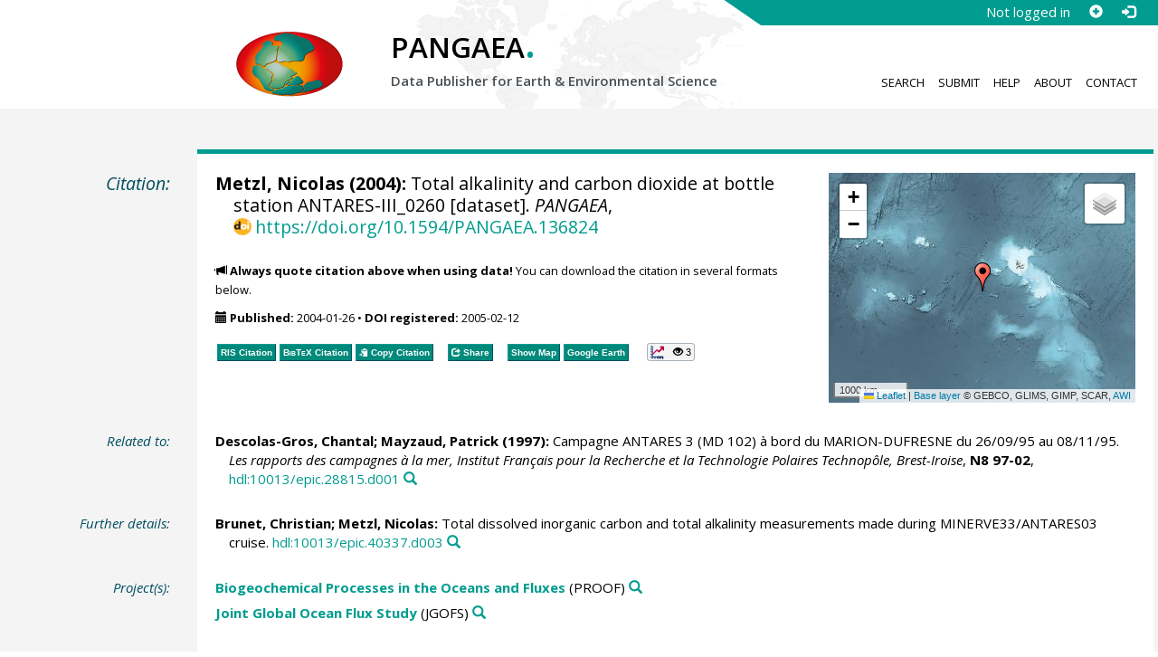

--- FILE ---
content_type: text/html;charset=utf-8
request_url: https://doi.pangaea.de/10.1594/PANGAEA.136824?format=recommendations
body_size: 295
content:
<div class="row"><div class="col-lg-21 col-md-20 col-sm-24 col-xs-24 col-lg-offset-3 col-md-offset-4"><div class="row"><div class="col-lg-24 col-md-24 col-sm-24 col-xs-24"><div class="text-block top-border"><h2>Datasets with similar metadata</h2><ul class="recommender-list" data-ga-event-category="Similar Datasets Link"><li class="recommender-item"><a rel="follow" href="https://doi.pangaea.de/10.1594/PANGAEA.136822"><strong>Metzl, N (2004): </strong>Total alkalinity and carbon dioxide at bottle station ANTARES-III_0230.</a> <small class="text-linkwrap doi-link">https://doi.org/10.1594/PANGAEA.136822</small><!--Score: 587.23706-->
</li>
<li class="recommender-item"><a rel="follow" href="https://doi.pangaea.de/10.1594/PANGAEA.136821"><strong>Metzl, N (2004): </strong>Total alkalinity and carbon dioxide at bottle station ANTARES-III_0210.</a> <small class="text-linkwrap doi-link">https://doi.org/10.1594/PANGAEA.136821</small><!--Score: 582.23016-->
</li>
<li class="recommender-item"><a rel="follow" href="https://doi.pangaea.de/10.1594/PANGAEA.136831"><strong>Metzl, N (2004): </strong>Total alkalinity and carbon dioxide at bottle station ANTARES-III_0370.</a> <small class="text-linkwrap doi-link">https://doi.org/10.1594/PANGAEA.136831</small><!--Score: 582.1349-->
</li>
</ul></div></div></div></div></div>